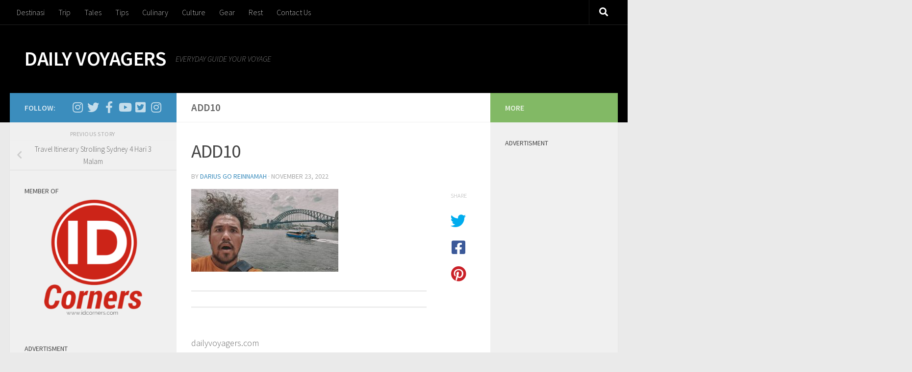

--- FILE ---
content_type: text/html; charset=UTF-8
request_url: https://dailyvoyagers.com/blog/2022/11/21/strolling-sydney/add10/
body_size: 17048
content:
<!DOCTYPE html>
<html class="no-js" lang="en-US">
<head>
  <meta charset="UTF-8">
  <meta name="viewport" content="width=device-width, initial-scale=1.0">
  <link rel="profile" href="https://gmpg.org/xfn/11" />
  <link rel="pingback" href="https://dailyvoyagers.com/xmlrpc.php">

          <style id="wfc-base-style" type="text/css">
             .wfc-reset-menu-item-first-letter .navbar .nav>li>a:first-letter {font-size: inherit;}.format-icon:before {color: #5A5A5A;}article .format-icon.tc-hide-icon:before, .safari article.format-video .format-icon.tc-hide-icon:before, .chrome article.format-video .format-icon.tc-hide-icon:before, .safari article.format-image .format-icon.tc-hide-icon:before, .chrome article.format-image .format-icon.tc-hide-icon:before, .safari article.format-gallery .format-icon.tc-hide-icon:before, .safari article.attachment .format-icon.tc-hide-icon:before, .chrome article.format-gallery .format-icon.tc-hide-icon:before, .chrome article.attachment .format-icon.tc-hide-icon:before {content: none!important;}h2#tc-comment-title.tc-hide-icon:before {content: none!important;}.archive .archive-header h1.format-icon.tc-hide-icon:before {content: none!important;}.tc-sidebar h3.widget-title.tc-hide-icon:before {content: none!important;}.footer-widgets h3.widget-title.tc-hide-icon:before {content: none!important;}.tc-hide-icon i, i.tc-hide-icon {display: none !important;}.carousel-control {font-family: "Helvetica Neue", Helvetica, Arial, sans-serif;}.social-block a {font-size: 18px;}footer#footer .colophon .social-block a {font-size: 16px;}.social-block.widget_social a {font-size: 14px;}
        </style>
        <meta name='robots' content='index, follow, max-image-preview:large, max-snippet:-1, max-video-preview:-1' />
<script type="6cb42fdcaf0d9d686932d28c-text/javascript">document.documentElement.className = document.documentElement.className.replace("no-js","js");</script>

	<!-- This site is optimized with the Yoast SEO plugin v26.6 - https://yoast.com/wordpress/plugins/seo/ -->
	<title>ADD10 - DAILY VOYAGERS</title>
	<link rel="canonical" href="https://dailyvoyagers.com/blog/2022/11/21/strolling-sydney/add10/" />
	<meta property="og:locale" content="en_US" />
	<meta property="og:type" content="article" />
	<meta property="og:title" content="ADD10 - DAILY VOYAGERS" />
	<meta property="og:description" content="Foto di depan Sydney Harbour Bridge checked" />
	<meta property="og:url" content="https://dailyvoyagers.com/blog/2022/11/21/strolling-sydney/add10/" />
	<meta property="og:site_name" content="DAILY VOYAGERS" />
	<meta property="article:publisher" content="https://www.facebook.com/dgoreinnamah" />
	<meta property="article:modified_time" content="2022-11-23T08:14:42+00:00" />
	<meta property="og:image" content="https://dailyvoyagers.com/blog/2022/11/21/strolling-sydney/add10" />
	<meta property="og:image:width" content="1200" />
	<meta property="og:image:height" content="675" />
	<meta property="og:image:type" content="image/jpeg" />
	<meta name="twitter:card" content="summary_large_image" />
	<meta name="twitter:site" content="@dgoreinnamah" />
	<script type="application/ld+json" class="yoast-schema-graph">{"@context":"https://schema.org","@graph":[{"@type":"WebPage","@id":"https://dailyvoyagers.com/blog/2022/11/21/strolling-sydney/add10/","url":"https://dailyvoyagers.com/blog/2022/11/21/strolling-sydney/add10/","name":"ADD10 - DAILY VOYAGERS","isPartOf":{"@id":"https://dailyvoyagers.com/#website"},"primaryImageOfPage":{"@id":"https://dailyvoyagers.com/blog/2022/11/21/strolling-sydney/add10/#primaryimage"},"image":{"@id":"https://dailyvoyagers.com/blog/2022/11/21/strolling-sydney/add10/#primaryimage"},"thumbnailUrl":"https://dailyvoyagers.com/wp-content/uploads/2022/11/ADD10.jpg","datePublished":"2022-11-23T08:14:20+00:00","dateModified":"2022-11-23T08:14:42+00:00","breadcrumb":{"@id":"https://dailyvoyagers.com/blog/2022/11/21/strolling-sydney/add10/#breadcrumb"},"inLanguage":"en-US","potentialAction":[{"@type":"ReadAction","target":["https://dailyvoyagers.com/blog/2022/11/21/strolling-sydney/add10/"]}]},{"@type":"ImageObject","inLanguage":"en-US","@id":"https://dailyvoyagers.com/blog/2022/11/21/strolling-sydney/add10/#primaryimage","url":"https://dailyvoyagers.com/wp-content/uploads/2022/11/ADD10.jpg","contentUrl":"https://dailyvoyagers.com/wp-content/uploads/2022/11/ADD10.jpg","width":1200,"height":675,"caption":"Foto di depan Sydney Harbour Bridge checked"},{"@type":"BreadcrumbList","@id":"https://dailyvoyagers.com/blog/2022/11/21/strolling-sydney/add10/#breadcrumb","itemListElement":[{"@type":"ListItem","position":1,"name":"Home","item":"https://dailyvoyagers.com/"},{"@type":"ListItem","position":2,"name":"Travel Itinerary Strolling Sydney 4 Hari 3 Malam","item":"https://dailyvoyagers.com/blog/2022/11/21/strolling-sydney/"},{"@type":"ListItem","position":3,"name":"ADD10"}]},{"@type":"WebSite","@id":"https://dailyvoyagers.com/#website","url":"https://dailyvoyagers.com/","name":"DAILY VOYAGERS","description":"EVERYDAY GUIDE YOUR VOYAGE","publisher":{"@id":"https://dailyvoyagers.com/#/schema/person/e0bb5030479cb00605ab4f5ae41b7bad"},"potentialAction":[{"@type":"SearchAction","target":{"@type":"EntryPoint","urlTemplate":"https://dailyvoyagers.com/?s={search_term_string}"},"query-input":{"@type":"PropertyValueSpecification","valueRequired":true,"valueName":"search_term_string"}}],"inLanguage":"en-US"},{"@type":["Person","Organization"],"@id":"https://dailyvoyagers.com/#/schema/person/e0bb5030479cb00605ab4f5ae41b7bad","name":"Darius Go Reinnamah","image":{"@type":"ImageObject","inLanguage":"en-US","@id":"https://dailyvoyagers.com/#/schema/person/image/","url":"https://dailyvoyagers.com/wp-content/uploads/2022/05/43.jpg","contentUrl":"https://dailyvoyagers.com/wp-content/uploads/2022/05/43.jpg","width":857,"height":1070,"caption":"Darius Go Reinnamah"},"logo":{"@id":"https://dailyvoyagers.com/#/schema/person/image/"},"description":"Seorang pria yang sedang terus belajar menulis. Alasan menulisnya simple saja, karena \"tertampar\" oleh kalimat dari Pramoedya yang berbunyi: Orang boleh pandai setinggi langit, tapi selama ia tidak menulis, ia akan hilang di dalam masyarakat dan dari sejarah. Menulis adalah bekerja untuk keabadian.","sameAs":["http://goreinnamah.com","https://www.facebook.com/dgoreinnamah","https://www.instagram.com/dgoreinnamah","https://x.com/https://www.twitter.com/dgoreinnamah","https://www.youtube.com/c/Dailyvoyagers"]}]}</script>
	<!-- / Yoast SEO plugin. -->


<link rel='dns-prefetch' href='//www.googletagmanager.com' />
<link rel='dns-prefetch' href='//pagead2.googlesyndication.com' />
<link rel="alternate" type="application/rss+xml" title="DAILY VOYAGERS &raquo; Feed" href="https://dailyvoyagers.com/feed/" />
<link rel="alternate" type="application/rss+xml" title="DAILY VOYAGERS &raquo; Comments Feed" href="https://dailyvoyagers.com/comments/feed/" />
<link id="hu-user-gfont" href="//fonts.googleapis.com/css?family=Source+Sans+Pro:400,300italic,300,400italic,600&subset=latin,latin-ext" rel="stylesheet" type="text/css"><link rel="alternate" title="oEmbed (JSON)" type="application/json+oembed" href="https://dailyvoyagers.com/wp-json/oembed/1.0/embed?url=https%3A%2F%2Fdailyvoyagers.com%2Fblog%2F2022%2F11%2F21%2Fstrolling-sydney%2Fadd10%2F" />
<link rel="alternate" title="oEmbed (XML)" type="text/xml+oembed" href="https://dailyvoyagers.com/wp-json/oembed/1.0/embed?url=https%3A%2F%2Fdailyvoyagers.com%2Fblog%2F2022%2F11%2F21%2Fstrolling-sydney%2Fadd10%2F&#038;format=xml" />
<style id='wp-img-auto-sizes-contain-inline-css'>
img:is([sizes=auto i],[sizes^="auto," i]){contain-intrinsic-size:3000px 1500px}
/*# sourceURL=wp-img-auto-sizes-contain-inline-css */
</style>

<style id='wp-emoji-styles-inline-css'>

	img.wp-smiley, img.emoji {
		display: inline !important;
		border: none !important;
		box-shadow: none !important;
		height: 1em !important;
		width: 1em !important;
		margin: 0 0.07em !important;
		vertical-align: -0.1em !important;
		background: none !important;
		padding: 0 !important;
	}
/*# sourceURL=wp-emoji-styles-inline-css */
</style>
<link rel='stylesheet' id='wp-block-library-css' href='https://dailyvoyagers.com/wp-includes/css/dist/block-library/style.min.css?ver=6.9' media='all' />
<style id='global-styles-inline-css'>
:root{--wp--preset--aspect-ratio--square: 1;--wp--preset--aspect-ratio--4-3: 4/3;--wp--preset--aspect-ratio--3-4: 3/4;--wp--preset--aspect-ratio--3-2: 3/2;--wp--preset--aspect-ratio--2-3: 2/3;--wp--preset--aspect-ratio--16-9: 16/9;--wp--preset--aspect-ratio--9-16: 9/16;--wp--preset--color--black: #000000;--wp--preset--color--cyan-bluish-gray: #abb8c3;--wp--preset--color--white: #ffffff;--wp--preset--color--pale-pink: #f78da7;--wp--preset--color--vivid-red: #cf2e2e;--wp--preset--color--luminous-vivid-orange: #ff6900;--wp--preset--color--luminous-vivid-amber: #fcb900;--wp--preset--color--light-green-cyan: #7bdcb5;--wp--preset--color--vivid-green-cyan: #00d084;--wp--preset--color--pale-cyan-blue: #8ed1fc;--wp--preset--color--vivid-cyan-blue: #0693e3;--wp--preset--color--vivid-purple: #9b51e0;--wp--preset--gradient--vivid-cyan-blue-to-vivid-purple: linear-gradient(135deg,rgb(6,147,227) 0%,rgb(155,81,224) 100%);--wp--preset--gradient--light-green-cyan-to-vivid-green-cyan: linear-gradient(135deg,rgb(122,220,180) 0%,rgb(0,208,130) 100%);--wp--preset--gradient--luminous-vivid-amber-to-luminous-vivid-orange: linear-gradient(135deg,rgb(252,185,0) 0%,rgb(255,105,0) 100%);--wp--preset--gradient--luminous-vivid-orange-to-vivid-red: linear-gradient(135deg,rgb(255,105,0) 0%,rgb(207,46,46) 100%);--wp--preset--gradient--very-light-gray-to-cyan-bluish-gray: linear-gradient(135deg,rgb(238,238,238) 0%,rgb(169,184,195) 100%);--wp--preset--gradient--cool-to-warm-spectrum: linear-gradient(135deg,rgb(74,234,220) 0%,rgb(151,120,209) 20%,rgb(207,42,186) 40%,rgb(238,44,130) 60%,rgb(251,105,98) 80%,rgb(254,248,76) 100%);--wp--preset--gradient--blush-light-purple: linear-gradient(135deg,rgb(255,206,236) 0%,rgb(152,150,240) 100%);--wp--preset--gradient--blush-bordeaux: linear-gradient(135deg,rgb(254,205,165) 0%,rgb(254,45,45) 50%,rgb(107,0,62) 100%);--wp--preset--gradient--luminous-dusk: linear-gradient(135deg,rgb(255,203,112) 0%,rgb(199,81,192) 50%,rgb(65,88,208) 100%);--wp--preset--gradient--pale-ocean: linear-gradient(135deg,rgb(255,245,203) 0%,rgb(182,227,212) 50%,rgb(51,167,181) 100%);--wp--preset--gradient--electric-grass: linear-gradient(135deg,rgb(202,248,128) 0%,rgb(113,206,126) 100%);--wp--preset--gradient--midnight: linear-gradient(135deg,rgb(2,3,129) 0%,rgb(40,116,252) 100%);--wp--preset--font-size--small: 13px;--wp--preset--font-size--medium: 20px;--wp--preset--font-size--large: 36px;--wp--preset--font-size--x-large: 42px;--wp--preset--spacing--20: 0.44rem;--wp--preset--spacing--30: 0.67rem;--wp--preset--spacing--40: 1rem;--wp--preset--spacing--50: 1.5rem;--wp--preset--spacing--60: 2.25rem;--wp--preset--spacing--70: 3.38rem;--wp--preset--spacing--80: 5.06rem;--wp--preset--shadow--natural: 6px 6px 9px rgba(0, 0, 0, 0.2);--wp--preset--shadow--deep: 12px 12px 50px rgba(0, 0, 0, 0.4);--wp--preset--shadow--sharp: 6px 6px 0px rgba(0, 0, 0, 0.2);--wp--preset--shadow--outlined: 6px 6px 0px -3px rgb(255, 255, 255), 6px 6px rgb(0, 0, 0);--wp--preset--shadow--crisp: 6px 6px 0px rgb(0, 0, 0);}:where(.is-layout-flex){gap: 0.5em;}:where(.is-layout-grid){gap: 0.5em;}body .is-layout-flex{display: flex;}.is-layout-flex{flex-wrap: wrap;align-items: center;}.is-layout-flex > :is(*, div){margin: 0;}body .is-layout-grid{display: grid;}.is-layout-grid > :is(*, div){margin: 0;}:where(.wp-block-columns.is-layout-flex){gap: 2em;}:where(.wp-block-columns.is-layout-grid){gap: 2em;}:where(.wp-block-post-template.is-layout-flex){gap: 1.25em;}:where(.wp-block-post-template.is-layout-grid){gap: 1.25em;}.has-black-color{color: var(--wp--preset--color--black) !important;}.has-cyan-bluish-gray-color{color: var(--wp--preset--color--cyan-bluish-gray) !important;}.has-white-color{color: var(--wp--preset--color--white) !important;}.has-pale-pink-color{color: var(--wp--preset--color--pale-pink) !important;}.has-vivid-red-color{color: var(--wp--preset--color--vivid-red) !important;}.has-luminous-vivid-orange-color{color: var(--wp--preset--color--luminous-vivid-orange) !important;}.has-luminous-vivid-amber-color{color: var(--wp--preset--color--luminous-vivid-amber) !important;}.has-light-green-cyan-color{color: var(--wp--preset--color--light-green-cyan) !important;}.has-vivid-green-cyan-color{color: var(--wp--preset--color--vivid-green-cyan) !important;}.has-pale-cyan-blue-color{color: var(--wp--preset--color--pale-cyan-blue) !important;}.has-vivid-cyan-blue-color{color: var(--wp--preset--color--vivid-cyan-blue) !important;}.has-vivid-purple-color{color: var(--wp--preset--color--vivid-purple) !important;}.has-black-background-color{background-color: var(--wp--preset--color--black) !important;}.has-cyan-bluish-gray-background-color{background-color: var(--wp--preset--color--cyan-bluish-gray) !important;}.has-white-background-color{background-color: var(--wp--preset--color--white) !important;}.has-pale-pink-background-color{background-color: var(--wp--preset--color--pale-pink) !important;}.has-vivid-red-background-color{background-color: var(--wp--preset--color--vivid-red) !important;}.has-luminous-vivid-orange-background-color{background-color: var(--wp--preset--color--luminous-vivid-orange) !important;}.has-luminous-vivid-amber-background-color{background-color: var(--wp--preset--color--luminous-vivid-amber) !important;}.has-light-green-cyan-background-color{background-color: var(--wp--preset--color--light-green-cyan) !important;}.has-vivid-green-cyan-background-color{background-color: var(--wp--preset--color--vivid-green-cyan) !important;}.has-pale-cyan-blue-background-color{background-color: var(--wp--preset--color--pale-cyan-blue) !important;}.has-vivid-cyan-blue-background-color{background-color: var(--wp--preset--color--vivid-cyan-blue) !important;}.has-vivid-purple-background-color{background-color: var(--wp--preset--color--vivid-purple) !important;}.has-black-border-color{border-color: var(--wp--preset--color--black) !important;}.has-cyan-bluish-gray-border-color{border-color: var(--wp--preset--color--cyan-bluish-gray) !important;}.has-white-border-color{border-color: var(--wp--preset--color--white) !important;}.has-pale-pink-border-color{border-color: var(--wp--preset--color--pale-pink) !important;}.has-vivid-red-border-color{border-color: var(--wp--preset--color--vivid-red) !important;}.has-luminous-vivid-orange-border-color{border-color: var(--wp--preset--color--luminous-vivid-orange) !important;}.has-luminous-vivid-amber-border-color{border-color: var(--wp--preset--color--luminous-vivid-amber) !important;}.has-light-green-cyan-border-color{border-color: var(--wp--preset--color--light-green-cyan) !important;}.has-vivid-green-cyan-border-color{border-color: var(--wp--preset--color--vivid-green-cyan) !important;}.has-pale-cyan-blue-border-color{border-color: var(--wp--preset--color--pale-cyan-blue) !important;}.has-vivid-cyan-blue-border-color{border-color: var(--wp--preset--color--vivid-cyan-blue) !important;}.has-vivid-purple-border-color{border-color: var(--wp--preset--color--vivid-purple) !important;}.has-vivid-cyan-blue-to-vivid-purple-gradient-background{background: var(--wp--preset--gradient--vivid-cyan-blue-to-vivid-purple) !important;}.has-light-green-cyan-to-vivid-green-cyan-gradient-background{background: var(--wp--preset--gradient--light-green-cyan-to-vivid-green-cyan) !important;}.has-luminous-vivid-amber-to-luminous-vivid-orange-gradient-background{background: var(--wp--preset--gradient--luminous-vivid-amber-to-luminous-vivid-orange) !important;}.has-luminous-vivid-orange-to-vivid-red-gradient-background{background: var(--wp--preset--gradient--luminous-vivid-orange-to-vivid-red) !important;}.has-very-light-gray-to-cyan-bluish-gray-gradient-background{background: var(--wp--preset--gradient--very-light-gray-to-cyan-bluish-gray) !important;}.has-cool-to-warm-spectrum-gradient-background{background: var(--wp--preset--gradient--cool-to-warm-spectrum) !important;}.has-blush-light-purple-gradient-background{background: var(--wp--preset--gradient--blush-light-purple) !important;}.has-blush-bordeaux-gradient-background{background: var(--wp--preset--gradient--blush-bordeaux) !important;}.has-luminous-dusk-gradient-background{background: var(--wp--preset--gradient--luminous-dusk) !important;}.has-pale-ocean-gradient-background{background: var(--wp--preset--gradient--pale-ocean) !important;}.has-electric-grass-gradient-background{background: var(--wp--preset--gradient--electric-grass) !important;}.has-midnight-gradient-background{background: var(--wp--preset--gradient--midnight) !important;}.has-small-font-size{font-size: var(--wp--preset--font-size--small) !important;}.has-medium-font-size{font-size: var(--wp--preset--font-size--medium) !important;}.has-large-font-size{font-size: var(--wp--preset--font-size--large) !important;}.has-x-large-font-size{font-size: var(--wp--preset--font-size--x-large) !important;}
/*# sourceURL=global-styles-inline-css */
</style>

<style id='classic-theme-styles-inline-css'>
/*! This file is auto-generated */
.wp-block-button__link{color:#fff;background-color:#32373c;border-radius:9999px;box-shadow:none;text-decoration:none;padding:calc(.667em + 2px) calc(1.333em + 2px);font-size:1.125em}.wp-block-file__button{background:#32373c;color:#fff;text-decoration:none}
/*# sourceURL=/wp-includes/css/classic-themes.min.css */
</style>
<link rel='stylesheet' id='hph-front-style-css' href='https://dailyvoyagers.com/wp-content/themes/hueman-pro/addons/assets/front/css/hph-front.min.css?ver=1.4.29' media='all' />
<link rel='stylesheet' id='hueman-main-style-css' href='https://dailyvoyagers.com/wp-content/themes/hueman-pro/assets/front/css/main.min.css?ver=1.4.29' media='all' />
<style id='hueman-main-style-inline-css'>
body { font-family:'Source Sans Pro', Arial, sans-serif;font-size:1.00rem }@media only screen and (min-width: 720px) {
        .nav > li { font-size:1.00rem; }
      }.container-inner { max-width: 1920px; }::selection { background-color: #3b8dbd; }
::-moz-selection { background-color: #3b8dbd; }a,a>span.hu-external::after,.themeform label .required,#flexslider-featured .flex-direction-nav .flex-next:hover,#flexslider-featured .flex-direction-nav .flex-prev:hover,.post-hover:hover .post-title a,.post-title a:hover,.sidebar.s1 .post-nav li a:hover i,.content .post-nav li a:hover i,.post-related a:hover,.sidebar.s1 .widget_rss ul li a,#footer .widget_rss ul li a,.sidebar.s1 .widget_calendar a,#footer .widget_calendar a,.sidebar.s1 .alx-tab .tab-item-category a,.sidebar.s1 .alx-posts .post-item-category a,.sidebar.s1 .alx-tab li:hover .tab-item-title a,.sidebar.s1 .alx-tab li:hover .tab-item-comment a,.sidebar.s1 .alx-posts li:hover .post-item-title a,#footer .alx-tab .tab-item-category a,#footer .alx-posts .post-item-category a,#footer .alx-tab li:hover .tab-item-title a,#footer .alx-tab li:hover .tab-item-comment a,#footer .alx-posts li:hover .post-item-title a,.comment-tabs li.active a,.comment-awaiting-moderation,.child-menu a:hover,.child-menu .current_page_item > a,.wp-pagenavi a{ color: #3b8dbd; }input[type="submit"],.themeform button[type="submit"],.sidebar.s1 .sidebar-top,.sidebar.s1 .sidebar-toggle,#flexslider-featured .flex-control-nav li a.flex-active,.post-tags a:hover,.sidebar.s1 .widget_calendar caption,#footer .widget_calendar caption,.author-bio .bio-avatar:after,.commentlist li.bypostauthor > .comment-body:after,.commentlist li.comment-author-admin > .comment-body:after{ background-color: #3b8dbd; }.post-format .format-container { border-color: #3b8dbd; }.sidebar.s1 .alx-tabs-nav li.active a,#footer .alx-tabs-nav li.active a,.comment-tabs li.active a,.wp-pagenavi a:hover,.wp-pagenavi a:active,.wp-pagenavi span.current{ border-bottom-color: #3b8dbd!important; }.sidebar.s2 .post-nav li a:hover i,
.sidebar.s2 .widget_rss ul li a,
.sidebar.s2 .widget_calendar a,
.sidebar.s2 .alx-tab .tab-item-category a,
.sidebar.s2 .alx-posts .post-item-category a,
.sidebar.s2 .alx-tab li:hover .tab-item-title a,
.sidebar.s2 .alx-tab li:hover .tab-item-comment a,
.sidebar.s2 .alx-posts li:hover .post-item-title a { color: #82b965; }
.sidebar.s2 .sidebar-top,.sidebar.s2 .sidebar-toggle,.post-comments,.jp-play-bar,.jp-volume-bar-value,.sidebar.s2 .widget_calendar caption{ background-color: #82b965; }.sidebar.s2 .alx-tabs-nav li.active a { border-bottom-color: #82b965; }
.post-comments::before { border-right-color: #82b965; }
      .search-expand,
              #nav-topbar.nav-container { background-color: #000000}@media only screen and (min-width: 720px) {
                #nav-topbar .nav ul { background-color: #000000; }
              }.is-scrolled #header .nav-container.desktop-sticky,
              .is-scrolled #header .search-expand { background-color: #000000; background-color: rgba(0,0,0,0.90) }.is-scrolled .topbar-transparent #nav-topbar.desktop-sticky .nav ul { background-color: #000000; background-color: rgba(0,0,0,0.95) }#header { background-color: #000000; }
@media only screen and (min-width: 720px) {
  #nav-header .nav ul { background-color: #000000; }
}
        #header #nav-mobile { background-color: #000000; }.is-scrolled #header #nav-mobile { background-color: #000000; background-color: rgba(0,0,0,0.90) }#nav-header.nav-container, #main-header-search .search-expand { background-color: ; }
@media only screen and (min-width: 720px) {
  #nav-header .nav ul { background-color: ; }
}
        #footer-bottom { background-color: #000000; }
/*# sourceURL=hueman-main-style-inline-css */
</style>
<link rel='stylesheet' id='hueman-font-awesome-css' href='https://dailyvoyagers.com/wp-content/themes/hueman-pro/assets/front/css/font-awesome.min.css?ver=1.4.29' media='all' />
<link rel='stylesheet' id='tablepress-default-css' href='https://dailyvoyagers.com/wp-content/plugins/tablepress/css/build/default.css?ver=3.2.6' media='all' />
<script src="https://dailyvoyagers.com/wp-content/themes/hueman-pro/assets/front/js/libs/mobile-detect.min.js?ver=1.4.29" id="mobile-detect-js" defer type="6cb42fdcaf0d9d686932d28c-text/javascript"></script>
<script src="https://dailyvoyagers.com/wp-includes/js/jquery/jquery.min.js?ver=3.7.1" id="jquery-core-js" type="6cb42fdcaf0d9d686932d28c-text/javascript"></script>
<script src="https://dailyvoyagers.com/wp-includes/js/jquery/jquery-migrate.min.js?ver=3.4.1" id="jquery-migrate-js" type="6cb42fdcaf0d9d686932d28c-text/javascript"></script>

<!-- Google tag (gtag.js) snippet added by Site Kit -->
<!-- Google Analytics snippet added by Site Kit -->
<script src="https://www.googletagmanager.com/gtag/js?id=GT-KVN93N2" id="google_gtagjs-js" async type="6cb42fdcaf0d9d686932d28c-text/javascript"></script>
<script id="google_gtagjs-js-after" type="6cb42fdcaf0d9d686932d28c-text/javascript">
window.dataLayer = window.dataLayer || [];function gtag(){dataLayer.push(arguments);}
gtag("set","linker",{"domains":["dailyvoyagers.com"]});
gtag("js", new Date());
gtag("set", "developer_id.dZTNiMT", true);
gtag("config", "GT-KVN93N2", {"googlesitekit_post_type":"attachment"});
 window._googlesitekit = window._googlesitekit || {}; window._googlesitekit.throttledEvents = []; window._googlesitekit.gtagEvent = (name, data) => { var key = JSON.stringify( { name, data } ); if ( !! window._googlesitekit.throttledEvents[ key ] ) { return; } window._googlesitekit.throttledEvents[ key ] = true; setTimeout( () => { delete window._googlesitekit.throttledEvents[ key ]; }, 5 ); gtag( "event", name, { ...data, event_source: "site-kit" } ); }; 
//# sourceURL=google_gtagjs-js-after
</script>
<link rel="https://api.w.org/" href="https://dailyvoyagers.com/wp-json/" /><link rel="alternate" title="JSON" type="application/json" href="https://dailyvoyagers.com/wp-json/wp/v2/media/8689" /><link rel="EditURI" type="application/rsd+xml" title="RSD" href="https://dailyvoyagers.com/xmlrpc.php?rsd" />
<meta name="generator" content="WordPress 6.9" />
<link rel='shortlink' href='https://dailyvoyagers.com/?p=8689' />
<meta property="fb:app_id" content="1717705975156243"/><meta name="generator" content="Site Kit by Google 1.170.0" /><meta name="google-site-verification" content="AP5ivVpZtBNYFWOala_AkayhdomUB2jHFweqnBD3UOw" />
<script async="async" src="https://securepubads.g.doubleclick.net/tag/js/gpt.js" type="6cb42fdcaf0d9d686932d28c-text/javascript"></script>
<script type="6cb42fdcaf0d9d686932d28c-text/javascript">
	var gptadslots = [];
	window.googletag = window.googletag || {cmd: []};
	var mapping_billboard,mapping_skyscraper,mapping_mr,mapping_multibanner,mapping_sticky,mapping_megabillboard;
</script>
<script type="6cb42fdcaf0d9d686932d28c-text/javascript">
googletag.cmd.push(function() {
	
	mapping_billboard = googletag.sizeMapping()
							.addSize([1024, 0], [[970,250],[728, 90]])
							.addSize([800, 0], [[728, 90]])
							.addSize([0, 0], [[320, 100]])
							.build();

	mapping_skyscraper = googletag.sizeMapping()
							.addSize([1024, 0], [[120, 600]])
							.addSize([800, 0], [[120, 600]])
							.addSize([0, 0], [])
							.build();

	mapping_mr = googletag.sizeMapping()
							.addSize([1024, 0], [[300, 250]])
							.addSize([800, 0], [[300, 250]])
							.build();                        

	mapping_multibanner = googletag.sizeMapping()
							.addSize([1024, 0], [[300, 250],[336, 280], [320, 100]])
							.addSize([800, 0], [[300, 250],[336, 280], [320, 100]])
							.addSize([0, 0], [[300, 250],[336, 280], [320, 100]])
							.build();  

	mapping_sticky = googletag.sizeMapping()
							.addSize([1024, 0], [[970,90],[728,90]])
							.addSize([800, 0], [])
							.addSize([0, 0], [[320, 50]])
							.build();   
	mapping_megabillboard = googletag.sizeMapping()
							.addSize([1024, 0], [])
							.addSize([800, 0], [])
							.addSize([0, 0], [[1,1]])
							.build(); 

	googletag.defineSlot('/21801760573/Dailyvoyagers', [[728,90]], 'div-gpt-ad-billboard')
			.setTargeting('pos', ['Billboard'])
			.defineSizeMapping(mapping_billboard)
			.addService(googletag.pubads());

	googletag.defineSlot('/21801760573/Dailyvoyagers', [[120,600]], 'div-gpt-ad-skyscraper_left')
			.setTargeting('pos', ['Skyscraper_Left'])
			.defineSizeMapping(mapping_skyscraper)
			.addService(googletag.pubads());

	googletag.defineSlot('/21801760573/Dailyvoyagers', [[120,600]], 'div-gpt-ad-skyscraper_right')
			.setTargeting('pos', ['Skyscraper_Right'])
			.defineSizeMapping(mapping_skyscraper)
			.addService(googletag.pubads());

	googletag.defineSlot('/21801760573/Dailyvoyagers', [[300,250]], 'div-gpt-ad-mr1')
			.setTargeting('pos', ['MR1'])
			.defineSizeMapping(mapping_mr)
			.addService(googletag.pubads());

	googletag.defineSlot('/21801760573/Dailyvoyagers', [[300,250]], 'div-gpt-ad-mr2')
			.setTargeting('pos', ['MR2'])
			.defineSizeMapping(mapping_mr)
			.addService(googletag.pubads());

	googletag.defineSlot('/21801760573/Dailyvoyagers', [[300,250]], 'div-gpt-ad-multibanner1')
			.setTargeting('pos', ['Multi_Banner1'])
			.defineSizeMapping(mapping_multibanner)
			.addService(googletag.pubads());

	googletag.defineSlot('/21801760573/Dailyvoyagers', [[300,250]], 'div-gpt-ad-multibanner2')
			.setTargeting('pos', ['Multi_Banner2'])
			.defineSizeMapping(mapping_multibanner)
			.addService(googletag.pubads());

	googletag.defineSlot('/21801760573/Dailyvoyagers', [[320,50]], 'div-gpt-ad-sticky')
			.setTargeting('pos', ['Sticky'])
			.defineSizeMapping(mapping_sticky)
			.addService(googletag.pubads());
	googletag.defineSlot('/21801760573/Dailyvoyagers', [[1,1]], 'div-gpt-ad-mega_billboard')
			.setTargeting('pos', ['mega_billboard'])
			.defineSizeMapping(mapping_megabillboard)
			.addService(googletag.pubads());
	googletag.defineSlot('/21801760573/Dailyvoyagers', [[1,1]], 'div-gpt-ad-video_sticky')
			.setTargeting('pos', ['video_sticky'])
			.addService(googletag.pubads());
	googletag.defineSlot('/21801760573/Dailyvoyagers', [[1,1]], 'div-gpt-ad-video_inarticle')
			.setTargeting('pos', ['video_Inarticle'])
			.addService(googletag.pubads());

	var SECOND = 30;
		googletag.pubads().addEventListener('impressionViewable',function(event) {
			var slot=event.slot;
			if(slot.getTargeting('refresh').indexOf('true')>-1) {
			setTimeout(function() {
				googletag.pubads().refresh([slot]);
			}, SECOND*1000);
			}
		});
	googletag.pubads().enableSingleRequest();
	googletag.pubads().collapseEmptyDivs();
	googletag.enableServices();
});  
</script>    <link rel="preload" as="font" type="font/woff2" href="https://dailyvoyagers.com/wp-content/themes/hueman-pro/assets/front/webfonts/fa-brands-400.woff2?v=5.15.2" crossorigin="anonymous"/>
    <link rel="preload" as="font" type="font/woff2" href="https://dailyvoyagers.com/wp-content/themes/hueman-pro/assets/front/webfonts/fa-regular-400.woff2?v=5.15.2" crossorigin="anonymous"/>
    <link rel="preload" as="font" type="font/woff2" href="https://dailyvoyagers.com/wp-content/themes/hueman-pro/assets/front/webfonts/fa-solid-900.woff2?v=5.15.2" crossorigin="anonymous"/>
  <!--[if lt IE 9]>
<script src="https://dailyvoyagers.com/wp-content/themes/hueman-pro/assets/front/js/ie/html5shiv-printshiv.min.js"></script>
<script src="https://dailyvoyagers.com/wp-content/themes/hueman-pro/assets/front/js/ie/selectivizr.js"></script>
<![endif]-->

<!-- Google AdSense meta tags added by Site Kit -->
<meta name="google-adsense-platform-account" content="ca-host-pub-2644536267352236">
<meta name="google-adsense-platform-domain" content="sitekit.withgoogle.com">
<!-- End Google AdSense meta tags added by Site Kit -->

<!-- Google Tag Manager snippet added by Site Kit -->
<script type="6cb42fdcaf0d9d686932d28c-text/javascript">
			( function( w, d, s, l, i ) {
				w[l] = w[l] || [];
				w[l].push( {'gtm.start': new Date().getTime(), event: 'gtm.js'} );
				var f = d.getElementsByTagName( s )[0],
					j = d.createElement( s ), dl = l != 'dataLayer' ? '&l=' + l : '';
				j.async = true;
				j.src = 'https://www.googletagmanager.com/gtm.js?id=' + i + dl;
				f.parentNode.insertBefore( j, f );
			} )( window, document, 'script', 'dataLayer', 'GTM-TQNZHPF' );
			
</script>

<!-- End Google Tag Manager snippet added by Site Kit -->

<!-- Google AdSense snippet added by Site Kit -->
<script async src="https://pagead2.googlesyndication.com/pagead/js/adsbygoogle.js?client=ca-pub-8069477423446357&amp;host=ca-host-pub-2644536267352236" crossorigin="anonymous" type="6cb42fdcaf0d9d686932d28c-text/javascript"></script>

<!-- End Google AdSense snippet added by Site Kit -->
<link rel="icon" href="https://dailyvoyagers.com/wp-content/uploads/2018/06/cropped-cropped-DAILY-VOYAGERS-LOGO3-300x300_14673fc8cbc78421ee7afa52d9c6d597-32x32.png" sizes="32x32" />
<link rel="icon" href="https://dailyvoyagers.com/wp-content/uploads/2018/06/cropped-cropped-DAILY-VOYAGERS-LOGO3-300x300_14673fc8cbc78421ee7afa52d9c6d597-192x192.png" sizes="192x192" />
<link rel="apple-touch-icon" href="https://dailyvoyagers.com/wp-content/uploads/2018/06/cropped-cropped-DAILY-VOYAGERS-LOGO3-300x300_14673fc8cbc78421ee7afa52d9c6d597-180x180.png" />
<meta name="msapplication-TileImage" content="https://dailyvoyagers.com/wp-content/uploads/2018/06/cropped-cropped-DAILY-VOYAGERS-LOGO3-300x300_14673fc8cbc78421ee7afa52d9c6d597-270x270.png" />
            <style id="grids-css" type="text/css">
                .post-list .grid-item {float: left; }
                .cols-1 .grid-item { width: 100%; }
                .cols-2 .grid-item { width: 50%; }
                .cols-3 .grid-item { width: 33.3%; }
                .cols-4 .grid-item { width: 25%; }
                @media only screen and (max-width: 719px) {
                      #grid-wrapper .grid-item{
                        width: 100%;
                      }
                }
            </style>
            <link rel='stylesheet' id='dashicons-css' href='https://dailyvoyagers.com/wp-includes/css/dashicons.min.css?ver=6.9' media='all' />
<link rel='stylesheet' id='thickbox-css' href='https://dailyvoyagers.com/wp-includes/js/thickbox/thickbox.css?ver=6.9' media='all' />
<script data-cfasync="false" nonce="8bdd0b45-b934-4ffe-95d0-802bf3a75ef3">try{(function(w,d){!function(j,k,l,m){if(j.zaraz)console.error("zaraz is loaded twice");else{j[l]=j[l]||{};j[l].executed=[];j.zaraz={deferred:[],listeners:[]};j.zaraz._v="5874";j.zaraz._n="8bdd0b45-b934-4ffe-95d0-802bf3a75ef3";j.zaraz.q=[];j.zaraz._f=function(n){return async function(){var o=Array.prototype.slice.call(arguments);j.zaraz.q.push({m:n,a:o})}};for(const p of["track","set","debug"])j.zaraz[p]=j.zaraz._f(p);j.zaraz.init=()=>{var q=k.getElementsByTagName(m)[0],r=k.createElement(m),s=k.getElementsByTagName("title")[0];s&&(j[l].t=k.getElementsByTagName("title")[0].text);j[l].x=Math.random();j[l].w=j.screen.width;j[l].h=j.screen.height;j[l].j=j.innerHeight;j[l].e=j.innerWidth;j[l].l=j.location.href;j[l].r=k.referrer;j[l].k=j.screen.colorDepth;j[l].n=k.characterSet;j[l].o=(new Date).getTimezoneOffset();if(j.dataLayer)for(const t of Object.entries(Object.entries(dataLayer).reduce((u,v)=>({...u[1],...v[1]}),{})))zaraz.set(t[0],t[1],{scope:"page"});j[l].q=[];for(;j.zaraz.q.length;){const w=j.zaraz.q.shift();j[l].q.push(w)}r.defer=!0;for(const x of[localStorage,sessionStorage])Object.keys(x||{}).filter(z=>z.startsWith("_zaraz_")).forEach(y=>{try{j[l]["z_"+y.slice(7)]=JSON.parse(x.getItem(y))}catch{j[l]["z_"+y.slice(7)]=x.getItem(y)}});r.referrerPolicy="origin";r.src="/cdn-cgi/zaraz/s.js?z="+btoa(encodeURIComponent(JSON.stringify(j[l])));q.parentNode.insertBefore(r,q)};["complete","interactive"].includes(k.readyState)?zaraz.init():j.addEventListener("DOMContentLoaded",zaraz.init)}}(w,d,"zarazData","script");window.zaraz._p=async d$=>new Promise(ea=>{if(d$){d$.e&&d$.e.forEach(eb=>{try{const ec=d.querySelector("script[nonce]"),ed=ec?.nonce||ec?.getAttribute("nonce"),ee=d.createElement("script");ed&&(ee.nonce=ed);ee.innerHTML=eb;ee.onload=()=>{d.head.removeChild(ee)};d.head.appendChild(ee)}catch(ef){console.error(`Error executing script: ${eb}\n`,ef)}});Promise.allSettled((d$.f||[]).map(eg=>fetch(eg[0],eg[1])))}ea()});zaraz._p({"e":["(function(w,d){})(window,document)"]});})(window,document)}catch(e){throw fetch("/cdn-cgi/zaraz/t"),e;};</script></head>

<body class="attachment wp-singular attachment-template-default single single-attachment postid-8689 attachmentid-8689 attachment-jpeg wp-embed-responsive wp-theme-hueman-pro col-3cm full-width topbar-enabled mobile-sidebar-hide-s2 header-desktop-sticky header-mobile-sticky hueman-pro-1-4-29 chrome">
		<!-- Google Tag Manager (noscript) snippet added by Site Kit -->
		<noscript>
			<iframe src="https://www.googletagmanager.com/ns.html?id=GTM-TQNZHPF" height="0" width="0" style="display:none;visibility:hidden"></iframe>
		</noscript>
		<!-- End Google Tag Manager (noscript) snippet added by Site Kit -->
		<div id="wrapper">
  <a class="screen-reader-text skip-link" href="#content">Skip to content</a>
  
  <header id="header" class="specific-mobile-menu-on one-mobile-menu mobile_menu header-ads-desktop header-ads-mobile topbar-transparent no-header-img">
        <nav class="nav-container group mobile-menu mobile-sticky " id="nav-mobile" data-menu-id="header-1">
  <div class="mobile-title-logo-in-header"><p class="site-title">                  <a class="custom-logo-link" href="https://dailyvoyagers.com/" rel="home" title="DAILY VOYAGERS | Home page">DAILY VOYAGERS</a>                </p></div>
        
                    <!-- <div class="ham__navbar-toggler collapsed" aria-expanded="false">
          <div class="ham__navbar-span-wrapper">
            <span class="ham-toggler-menu__span"></span>
          </div>
        </div> -->
        <button class="ham__navbar-toggler-two collapsed" title="Menu" aria-expanded="false">
          <span class="ham__navbar-span-wrapper">
            <span class="line line-1"></span>
            <span class="line line-2"></span>
            <span class="line line-3"></span>
          </span>
        </button>
            
      <div class="nav-text"></div>
      <div class="nav-wrap container">
                  <ul class="nav container-inner group mobile-search">
                            <li>
                  <form role="search" method="get" class="search-form" action="https://dailyvoyagers.com/">
				<label>
					<span class="screen-reader-text">Search for:</span>
					<input type="search" class="search-field" placeholder="Search &hellip;" value="" name="s" />
				</label>
				<input type="submit" class="search-submit" value="Search" />
			</form>                </li>
                      </ul>
                <ul id="menu-category" class="nav container-inner group"><li id="menu-item-3842" class="menu-item menu-item-type-taxonomy menu-item-object-category menu-item-3842"><a href="https://dailyvoyagers.com/blog/category/destinasi-wisata/">Destinasi</a></li>
<li id="menu-item-3843" class="menu-item menu-item-type-taxonomy menu-item-object-category menu-item-3843"><a href="https://dailyvoyagers.com/blog/category/trip/">Trip</a></li>
<li id="menu-item-3850" class="menu-item menu-item-type-taxonomy menu-item-object-category menu-item-3850"><a href="https://dailyvoyagers.com/blog/category/tales/">Tales</a></li>
<li id="menu-item-3844" class="menu-item menu-item-type-taxonomy menu-item-object-category menu-item-3844"><a href="https://dailyvoyagers.com/blog/category/tips/">Tips</a></li>
<li id="menu-item-3846" class="menu-item menu-item-type-taxonomy menu-item-object-category menu-item-3846"><a href="https://dailyvoyagers.com/blog/category/kuliner/">Culinary</a></li>
<li id="menu-item-3847" class="menu-item menu-item-type-taxonomy menu-item-object-category menu-item-3847"><a href="https://dailyvoyagers.com/blog/category/culture/">Culture</a></li>
<li id="menu-item-3849" class="menu-item menu-item-type-taxonomy menu-item-object-category menu-item-3849"><a href="https://dailyvoyagers.com/blog/category/gear/">Gear</a></li>
<li id="menu-item-3848" class="menu-item menu-item-type-taxonomy menu-item-object-category menu-item-3848"><a href="https://dailyvoyagers.com/blog/category/rest/">Rest</a></li>
<li id="menu-item-3893" class="menu-item menu-item-type-post_type menu-item-object-page menu-item-3893"><a href="https://dailyvoyagers.com/contact/">Contact Us</a></li>
</ul>      </div>
</nav><!--/#nav-topbar-->  
        <nav class="nav-container group desktop-menu desktop-sticky " id="nav-topbar" data-menu-id="header-2">
    <div class="nav-text"></div>
  <div class="topbar-toggle-down">
    <i class="fas fa-angle-double-down" aria-hidden="true" data-toggle="down" title="Expand menu"></i>
    <i class="fas fa-angle-double-up" aria-hidden="true" data-toggle="up" title="Collapse menu"></i>
  </div>
  <div class="nav-wrap container">
    <ul id="menu-category-1" class="nav container-inner group"><li class="menu-item menu-item-type-taxonomy menu-item-object-category menu-item-3842"><a href="https://dailyvoyagers.com/blog/category/destinasi-wisata/">Destinasi</a></li>
<li class="menu-item menu-item-type-taxonomy menu-item-object-category menu-item-3843"><a href="https://dailyvoyagers.com/blog/category/trip/">Trip</a></li>
<li class="menu-item menu-item-type-taxonomy menu-item-object-category menu-item-3850"><a href="https://dailyvoyagers.com/blog/category/tales/">Tales</a></li>
<li class="menu-item menu-item-type-taxonomy menu-item-object-category menu-item-3844"><a href="https://dailyvoyagers.com/blog/category/tips/">Tips</a></li>
<li class="menu-item menu-item-type-taxonomy menu-item-object-category menu-item-3846"><a href="https://dailyvoyagers.com/blog/category/kuliner/">Culinary</a></li>
<li class="menu-item menu-item-type-taxonomy menu-item-object-category menu-item-3847"><a href="https://dailyvoyagers.com/blog/category/culture/">Culture</a></li>
<li class="menu-item menu-item-type-taxonomy menu-item-object-category menu-item-3849"><a href="https://dailyvoyagers.com/blog/category/gear/">Gear</a></li>
<li class="menu-item menu-item-type-taxonomy menu-item-object-category menu-item-3848"><a href="https://dailyvoyagers.com/blog/category/rest/">Rest</a></li>
<li class="menu-item menu-item-type-post_type menu-item-object-page menu-item-3893"><a href="https://dailyvoyagers.com/contact/">Contact Us</a></li>
</ul>  </div>
      <div id="topbar-header-search" class="container">
      <div class="container-inner">
        <button class="toggle-search"><i class="fas fa-search"></i></button>
        <div class="search-expand">
          <div class="search-expand-inner"><form role="search" method="get" class="search-form" action="https://dailyvoyagers.com/">
				<label>
					<span class="screen-reader-text">Search for:</span>
					<input type="search" class="search-field" placeholder="Search &hellip;" value="" name="s" />
				</label>
				<input type="submit" class="search-submit" value="Search" />
			</form></div>
        </div>
      </div><!--/.container-inner-->
    </div><!--/.container-->
  
</nav><!--/#nav-topbar-->  
  <div class="container group">
        <div class="container-inner">

                    <div class="group hu-pad central-header-zone">
                  <div class="logo-tagline-group">
                      <p class="site-title">                  <a class="custom-logo-link" href="https://dailyvoyagers.com/" rel="home" title="DAILY VOYAGERS | Home page">DAILY VOYAGERS</a>                </p>                                                <p class="site-description">EVERYDAY GUIDE YOUR VOYAGE</p>
                                        </div>

                                        <div id="header-widgets">
                          <div id="custom_html-2" class="widget_text widget widget_custom_html"><div class="textwidget custom-html-widget"></div></div>                      </div><!--/#header-ads-->
                                </div>
      
      
    </div><!--/.container-inner-->
      </div><!--/.container-->

</header><!--/#header-->
  
  <div class="container" id="page">
    <div class="container-inner">
            <div class="main">
        <div class="main-inner group">
          
              <main class="content" id="content">
              <div class="page-title hu-pad group">
          	        <h1>ADD10</h1>
    	
    </div><!--/.page-title-->
          <div class="hu-pad group">
              <article class="post-8689 attachment type-attachment status-inherit hentry">
    <div class="post-inner group">

      <h1 class="post-title entry-title">ADD10</h1>
  <p class="post-byline">
       by     <span class="vcard author">
       <span class="fn"><a href="https://dailyvoyagers.com/blog/author/darius/" title="Posts by Darius Go Reinnamah" rel="author">Darius Go Reinnamah</a></span>
     </span>
     &middot;
                                            <time class="published" datetime="2022-11-23T15:14:20+07:00">November 23, 2022</time>
                      </p>

                                
      <div class="clear"></div>

      <div class="entry themeform share">
        <div class="entry-inner">
          <p class="attachment"><a href='https://dailyvoyagers.com/wp-content/uploads/2022/11/ADD10.jpg'><img  fetchpriority="high" decoding="async" width="300" height="169"  src="[data-uri]" data-src="https://dailyvoyagers.com/wp-content/uploads/2022/11/ADD10-300x169.jpg"  class="attachment-medium size-medium" alt="" data-srcset="https://dailyvoyagers.com/wp-content/uploads/2022/11/ADD10-300x169.jpg 300w, https://dailyvoyagers.com/wp-content/uploads/2022/11/ADD10-1024x576.jpg 1024w, https://dailyvoyagers.com/wp-content/uploads/2022/11/ADD10-768x432.jpg 768w, https://dailyvoyagers.com/wp-content/uploads/2022/11/ADD10-720x405.jpg 720w, https://dailyvoyagers.com/wp-content/uploads/2022/11/ADD10-520x293.jpg 520w, https://dailyvoyagers.com/wp-content/uploads/2022/11/ADD10-320x180.jpg 320w, https://dailyvoyagers.com/wp-content/uploads/2022/11/ADD10.jpg 1200w" data-sizes="(max-width: 300px) 100vw, 300px" /></a></p><hr>
<center>
<div id='div-gpt-ad-multibanner1'>
<script type="6cb42fdcaf0d9d686932d28c-text/javascript">
    googletag.cmd.push(function() { googletag.display('div-gpt-ad-multibanner1'); });
  </script>
</div>
</center> <hr>
<br>

<p>dailyvoyagers.com</p>
<div id="wpdevar_comment_1" style="width:100%;text-align:left;">
		<span style="padding: 10px;font-size:16px;font-family:Arial,Helvetica Neue,Helvetica,sans-serif;color:#000000;">Facebook Comments</span>
		<div class="fb-comments" data-href="https://dailyvoyagers.com/blog/2022/11/21/strolling-sydney/add10/" data-order-by="social" data-numposts="7" data-width="100%" style="display:block;"></div></div><style>#wpdevar_comment_1 span,#wpdevar_comment_1 iframe{width:100% !important;} #wpdevar_comment_1 iframe{max-height: 100% !important;}</style>          <nav class="pagination group">
                      </nav><!--/.pagination-->
        </div>

        <div class="sharrre-container no-counter">
	<span>Share</span>
  	   <div id="twitter" data-url="https://dailyvoyagers.com/blog/2022/11/21/strolling-sydney/add10/" data-text="ADD10" data-title="Tweet"><a class="box" href="#"><div class="count" href="#"><i class="fas fa-plus"></i></div><div class="share"><i class="fab fa-twitter"></i></div></a></div>
    	   <div id="facebook" data-url="https://dailyvoyagers.com/blog/2022/11/21/strolling-sydney/add10/" data-text="ADD10" data-title="Like"></div>
    	   <div id="pinterest" data-url="https://dailyvoyagers.com/blog/2022/11/21/strolling-sydney/add10/" data-text="ADD10" data-title="Pin It"></div>
    </div><!--/.sharrre-container-->
<style type="text/css"></style>
<script type="6cb42fdcaf0d9d686932d28c-text/javascript">
  	// Sharrre
  	jQuery( function($) {
      //<temporary>
      $('head').append( $( '<style>', { id : 'hide-sharre-count', type : 'text/css', html:'.sharrre-container.no-counter .box .count {display:none;}' } ) );
      //</temporary>
                		$('#twitter').sharrre({
        			share: {
        				twitter: true
        			},
        			template: '<a class="box" href="#"><div class="count"><i class="fa fa-plus"></i></div><div class="share"><i class="fab fa-twitter"></i></div></a>',
        			enableHover: false,
        			enableTracking: true,
        			buttons: { twitter: {via: 'dailyvoyagers'}},
        			click: function(api, options){
        				api.simulateClick();
        				api.openPopup('twitter');
        			}
        		});
            		            $('#facebook').sharrre({
        			share: {
        				facebook: true
        			},
        			template: '<a class="box" href="#"><div class="count"><i class="fa fa-plus"></i></div><div class="share"><i class="fab fa-facebook-square"></i></div></a>',
        			enableHover: false,
        			enableTracking: true,
              buttons:{layout: 'box_count'},
        			click: function(api, options){
        				api.simulateClick();
        				api.openPopup('facebook');
        			}
        		});
                        		$('#pinterest').sharrre({
        			share: {
        				pinterest: true
        			},
        			template: '<a class="box" href="#" rel="nofollow"><div class="count"><i class="fa fa-plus"></i></div><div class="share"><i class="fab fa-pinterest"></i></div></a>',
        			enableHover: false,
        			enableTracking: true,
        			buttons: {
        			pinterest: {
        				description: 'ADD10'        				}
        			},
        			click: function(api, options){
        				api.simulateClick();
        				api.openPopup('pinterest');
        			}
        		});
                
    		
  	});
</script>
        <div class="clear"></div>
      </div><!--/.entry-->

    </div><!--/.post-inner-->
  </article><!--/.post-->

<div class="clear"></div>


  <div class="author-bio">
    <div class="bio-avatar"><img alt='' src='https://secure.gravatar.com/avatar/4546e2215b52871aad210e4bd386dd8905c89746c15711a99cc5845e8daaf137?s=128&#038;d=mm&#038;r=g' srcset='https://secure.gravatar.com/avatar/4546e2215b52871aad210e4bd386dd8905c89746c15711a99cc5845e8daaf137?s=256&#038;d=mm&#038;r=g 2x' class='avatar avatar-128 photo' height='128' width='128' loading='lazy' decoding='async'/></div>
    <p class="bio-name">Darius Go Reinnamah</p>
    <p class="bio-desc">Seorang pria yang sedang terus belajar menulis. Alasan menulisnya simple saja, karena "tertampar" oleh kalimat dari Pramoedya yang berbunyi: Orang boleh pandai setinggi langit, tapi selama ia tidak menulis, ia akan hilang di dalam masyarakat dan dari sejarah. Menulis adalah bekerja untuk keabadian.</p>
    <div class="clear"></div>
  </div>



          </div><!--/.hu-pad-->
            </main><!--/.content-->
          

	<div class="sidebar s1 collapsed" data-position="left" data-layout="col-3cm" data-sb-id="s1">

		<button class="sidebar-toggle" title="Expand Sidebar"><i class="fas sidebar-toggle-arrows"></i></button>

		<div class="sidebar-content">

			           			<div class="sidebar-top group">
                        <p>Follow:</p>                    <ul class="social-links"><li><a rel="nofollow noopener noreferrer" class="social-tooltip"  title="Follow us on Instagram" aria-label="Follow us on Instagram" href="https://www.instagram.com/dailyvoyagers/" target="_blank"  style="color:rgba(255,255,255,0.7)"><i class="fab fa-instagram"></i></a></li><li><a rel="nofollow noopener noreferrer" class="social-tooltip"  title="Follow us on Twitter" aria-label="Follow us on Twitter" href="https://twitter.com/DailyVoyagers" target="_blank"  style="color:rgba(255,255,255,0.7)"><i class="fab fa-twitter"></i></a></li><li><a rel="nofollow noopener noreferrer" class="social-tooltip"  title="Follow us on Facebook" aria-label="Follow us on Facebook" href="https://www.facebook.com/dailyvoyager/" target="_blank"  style="color:rgba(255,255,255,0.7)"><i class="fab fa-facebook-f"></i></a></li><li><a rel="nofollow noopener noreferrer" class="social-tooltip"  title="Follow us on Youtube" aria-label="Follow us on Youtube" href="https://www.youtube.com/channel/UCIDfESoxg1cI8ZDV1XZTFEQ" target="_blank"  style="color:rgba(255,255,255,0.7)"><i class="fab fa-youtube"></i></a></li><li><a rel="nofollow noopener noreferrer" class="social-tooltip"  title="Follow Me on Twitter-square" aria-label="Follow Me on Twitter-square" href="https://twitter.com/dgoreinamah" target="_blank" ><i class="fab fa-twitter-square"></i></a></li><li><a rel="nofollow noopener noreferrer" class="social-tooltip"  title="Follow Me on Instagram" aria-label="Follow Me on Instagram" href="https://instagram.com/dgoreinnamah" target="_blank" ><i class="fab fa-instagram"></i></a></li></ul>  			</div>
			
				<ul class="post-nav group">
		
				<li class="previous"><strong>Previous story&nbsp;</strong><a href="https://dailyvoyagers.com/blog/2022/11/21/strolling-sydney/" rel="prev"><i class="fas fa-chevron-left"></i><span>Travel Itinerary Strolling Sydney 4 Hari 3 Malam</span></a></li>
			</ul>

			
			<div id="custom_html-7" class="widget_text widget widget_custom_html"><h3 class="widget-title">Member of</h3><div class="textwidget custom-html-widget"><div align="center"><a href="http://www.idcorners.com" rel="nofollow" title="ID Corners"><img src="https://dailyvoyagers.com/wp-content/uploads/2018/06/4-255x300.png" alt="ID Corners" style="border: none; height: auto; width: 200px;" /></a></div></div></div><div id="custom_html-9" class="widget_text widget widget_custom_html"><h3 class="widget-title">advertisment</h3><div class="textwidget custom-html-widget"><center>
<div id='div-gpt-ad-mr2' style="text-align: center;min-width:300px;min-height:250px;">
<script type="6cb42fdcaf0d9d686932d28c-text/javascript">
    googletag.cmd.push(function() { googletag.display('div-gpt-ad-mr2'); });
  </script>
</div>
</center></div></div>
		<div id="recent-posts-3" class="widget widget_recent_entries">
		<h3 class="widget-title">Recent Posts</h3>
		<ul>
											<li>
					<a href="https://dailyvoyagers.com/blog/2025/06/25/umrah-lebih-dari-sekadar-perjalanan-sebuah-transformasi-diri/">Umrah: Lebih dari Sekadar Perjalanan, Sebuah Transformasi Diri</a>
									</li>
											<li>
					<a href="https://dailyvoyagers.com/blog/2024/04/09/travel-mesem-di-lasem-1/">Travel Itinerary Mesam Mesem di Lasem 4 Hari 3 Malam (Bagian 1)</a>
									</li>
					</ul>

		</div><div id="custom_html-15" class="widget_text widget widget_custom_html"><h3 class="widget-title">advertisment</h3><div class="textwidget custom-html-widget"><center>
<div id='div-gpt-ad-mr1' style="text-align: center;min-width:300px;min-height:250px;">
<script type="6cb42fdcaf0d9d686932d28c-text/javascript">
    googletag.cmd.push(function() { googletag.display('div-gpt-ad-mr1'); });
  </script>
</div>
</center></div></div><div id="media_image-3" class="widget widget_media_image"><h3 class="widget-title">PART OF</h3><img width="207" height="244" src="https://dailyvoyagers.com/wp-content/uploads/2018/11/download.jpeg" class="image wp-image-4259  attachment-full size-full" alt="" style="max-width: 100%; height: auto;" decoding="async" loading="lazy" /></div>
		</div><!--/.sidebar-content-->

	</div><!--/.sidebar-->

	<div class="sidebar s2 collapsed" data-position="right" data-layout="col-3cm" data-sb-id="s2">

	<button class="sidebar-toggle" title="Expand Sidebar"><i class="fas sidebar-toggle-arrows"></i></button>

	<div class="sidebar-content">

		  		<div class="sidebar-top group">
        <p>More</p>  		</div>
		
		
		<div id="custom_html-32" class="widget_text widget widget_custom_html"><h3 class="widget-title">advertisment</h3><div class="textwidget custom-html-widget"><center><div id='div-gpt-ad-skyscraper_right' style="min-width:160px;min-height:600px;">
<script type="6cb42fdcaf0d9d686932d28c-text/javascript">
				googletag.cmd.push(function() { googletag.display('div-gpt-ad-skyscraper_right'); });
			</script>
</div></center></div></div><div id="alxtabs-3" class="widget widget_hu_tabs">
<h3 class="widget-title"></h3>
	<div class="alx-tabs-container">


		
			
			<ul id="tab-recent-3" class="alx-tab group thumbs-enabled">
        								<li>

										<div class="tab-item-thumbnail">
						<a href="https://dailyvoyagers.com/blog/2025/06/25/umrah-lebih-dari-sekadar-perjalanan-sebuah-transformasi-diri/">
							<img  width="80" height="80"  src="[data-uri]" data-src="https://dailyvoyagers.com/wp-content/uploads/2025/06/WhatsApp-Image-2025-06-25-at-22.49.56-80x80.jpeg"  class="attachment-thumb-small size-thumb-small wp-post-image" alt="Ka&#039;bah" decoding="async" loading="lazy" />																											</a>
					</div>
					
					<div class="tab-item-inner group">
						<p class="tab-item-category"><a href="https://dailyvoyagers.com/blog/category/destinasi-wisata/" rel="category tag">Destinasi</a></p>						<p class="tab-item-title"><a href="https://dailyvoyagers.com/blog/2025/06/25/umrah-lebih-dari-sekadar-perjalanan-sebuah-transformasi-diri/" rel="bookmark">Umrah: Lebih dari Sekadar Perjalanan, Sebuah Transformasi Diri</a></p>
						<p class="tab-item-date">June 25, 2025</p>					</div>

				</li>
								<li>

										<div class="tab-item-thumbnail">
						<a href="https://dailyvoyagers.com/blog/2024/04/09/travel-mesem-di-lasem-1/">
							<img  width="80" height="80"  src="[data-uri]" data-src="https://dailyvoyagers.com/wp-content/uploads/2024/04/Lasem2-80x80.jpg"  class="attachment-thumb-small size-thumb-small wp-post-image" alt="" decoding="async" loading="lazy" />																											</a>
					</div>
					
					<div class="tab-item-inner group">
						<p class="tab-item-category"><a href="https://dailyvoyagers.com/blog/category/trip/" rel="category tag">Trip</a></p>						<p class="tab-item-title"><a href="https://dailyvoyagers.com/blog/2024/04/09/travel-mesem-di-lasem-1/" rel="bookmark">Travel Itinerary Mesam Mesem di Lasem 4 Hari 3 Malam (Bagian 1)</a></p>
						<p class="tab-item-date">April 9, 2024</p>					</div>

				</li>
								<li>

										<div class="tab-item-thumbnail">
						<a href="https://dailyvoyagers.com/blog/2023/12/17/rincian-biaya-mesam-mesem-di-lasem-4-hari-3-malam/">
							<img  width="80" height="80"  src="[data-uri]" data-src="https://dailyvoyagers.com/wp-content/uploads/2023/12/Lasem-80x80.jpg"  class="attachment-thumb-small size-thumb-small wp-post-image" alt="" decoding="async" loading="lazy" />																											</a>
					</div>
					
					<div class="tab-item-inner group">
						<p class="tab-item-category"><a href="https://dailyvoyagers.com/blog/category/trip/" rel="category tag">Trip</a></p>						<p class="tab-item-title"><a href="https://dailyvoyagers.com/blog/2023/12/17/rincian-biaya-mesam-mesem-di-lasem-4-hari-3-malam/" rel="bookmark">Rincian Biaya Mesam Mesem di Lasem 4 Hari 3 Malam</a></p>
						<p class="tab-item-date">December 17, 2023</p>					</div>

				</li>
								        			</ul><!--/.alx-tab-->

		

		

		
			</div>

</div>
<div id="custom_html-33" class="widget_text widget widget_custom_html"><h3 class="widget-title">advertisment</h3><div class="textwidget custom-html-widget"><center><div id='div-gpt-ad-skyscraper_left' style="min-width:160px;min-height:600px;">
<script type="6cb42fdcaf0d9d686932d28c-text/javascript">
				googletag.cmd.push(function() { googletag.display('div-gpt-ad-skyscraper_left'); });
			</script>
</div></center></div></div>
	</div><!--/.sidebar-content-->

</div><!--/.sidebar-->

        </div><!--/.main-inner-->
      </div><!--/.main-->
    </div><!--/.container-inner-->
  </div><!--/.container-->
    <footer id="footer">

                        <section class="container" id="footer-full-width-widget">
          <div class="container-inner">
            <div id="custom_html-29" class="widget_text widget widget_custom_html"><div class="textwidget custom-html-widget"><center><div id='div-gpt-ad-sticky'>
<script type="6cb42fdcaf0d9d686932d28c-text/javascript">
             googletag.cmd.push(function() { googletag.display('div-gpt-ad-sticky'); });
            </script>
</div></center></div></div>          </div><!--/.container-inner-->
        </section><!--/.container-->
          
    
    
    <section class="container" id="footer-bottom">
      <div class="container-inner">

        <a id="back-to-top" href="#"><i class="fas fa-angle-up"></i></a>

        <div class="hu-pad group">

          <div class="grid one-half">
                        
            <div id="copyright">
                <p>Dailyvoyagers 2018</p>
            </div><!--/#copyright-->

                                                  <div id="credit" style="">
            <p>Powered by&nbsp;<a class="fab fa-wordpress" title="Powered by WordPress" href="https://wordpress.org/" target="_blank"></a> - Designed with&nbsp;<a href="https://presscustomizr.com/hueman-pro" title="Hueman Pro">Hueman Pro</a></p>
          </div><!--/#credit-->
                    
          </div>

          <div class="grid one-half last">
                                          <ul class="social-links"><li><a rel="nofollow noopener noreferrer" class="social-tooltip"  title="Follow us on Instagram" aria-label="Follow us on Instagram" href="https://www.instagram.com/dailyvoyagers/" target="_blank"  style="color:rgba(255,255,255,0.7)"><i class="fab fa-instagram"></i></a></li><li><a rel="nofollow noopener noreferrer" class="social-tooltip"  title="Follow us on Twitter" aria-label="Follow us on Twitter" href="https://twitter.com/DailyVoyagers" target="_blank"  style="color:rgba(255,255,255,0.7)"><i class="fab fa-twitter"></i></a></li><li><a rel="nofollow noopener noreferrer" class="social-tooltip"  title="Follow us on Facebook" aria-label="Follow us on Facebook" href="https://www.facebook.com/dailyvoyager/" target="_blank"  style="color:rgba(255,255,255,0.7)"><i class="fab fa-facebook-f"></i></a></li><li><a rel="nofollow noopener noreferrer" class="social-tooltip"  title="Follow us on Youtube" aria-label="Follow us on Youtube" href="https://www.youtube.com/channel/UCIDfESoxg1cI8ZDV1XZTFEQ" target="_blank"  style="color:rgba(255,255,255,0.7)"><i class="fab fa-youtube"></i></a></li><li><a rel="nofollow noopener noreferrer" class="social-tooltip"  title="Follow Me on Twitter-square" aria-label="Follow Me on Twitter-square" href="https://twitter.com/dgoreinamah" target="_blank" ><i class="fab fa-twitter-square"></i></a></li><li><a rel="nofollow noopener noreferrer" class="social-tooltip"  title="Follow Me on Instagram" aria-label="Follow Me on Instagram" href="https://instagram.com/dgoreinnamah" target="_blank" ><i class="fab fa-instagram"></i></a></li></ul>                                    </div>

        </div><!--/.hu-pad-->

      </div><!--/.container-inner-->
    </section><!--/.container-->

  </footer><!--/#footer-->

</div><!--/#wrapper-->

<script type="speculationrules">
{"prefetch":[{"source":"document","where":{"and":[{"href_matches":"/*"},{"not":{"href_matches":["/wp-*.php","/wp-admin/*","/wp-content/uploads/*","/wp-content/*","/wp-content/plugins/*","/wp-content/themes/hueman-pro/*","/*\\?(.+)"]}},{"not":{"selector_matches":"a[rel~=\"nofollow\"]"}},{"not":{"selector_matches":".no-prefetch, .no-prefetch a"}}]},"eagerness":"conservative"}]}
</script>
		<div id="fb-root"></div>
		<script async defer crossorigin="anonymous" src="https://connect.facebook.net/en_US/sdk.js#xfbml=1&version=v21.0&appId=1717705975156243&autoLogAppEvents=1" type="6cb42fdcaf0d9d686932d28c-text/javascript"></script><div id='div-gpt-ad-sticky'>
<script type="6cb42fdcaf0d9d686932d28c-text/javascript">
             googletag.cmd.push(function() { googletag.display('div-gpt-ad-sticky'); });
            </script>
</div><script id="wfc-front-localized" type="6cb42fdcaf0d9d686932d28c-text/javascript">var wfcFrontParams = {"effectsAndIconsSelectorCandidates":[],"wfcOptions":null};</script>          <script id="wfc-front-script" type="6cb42fdcaf0d9d686932d28c-text/javascript">!function(){var e=wfcFrontParams.effectsAndIconsSelectorCandidates;var o,t,c,r,i=(r={},o=navigator.userAgent.toLowerCase(),(c={browser:(t=/(chrome)[ /]([\w.]+)/.exec(o)||/(webkit)[ /]([\w.]+)/.exec(o)||/(opera)(?:.*version|)[ /]([\w.]+)/.exec(o)||/(msie) ([\w.]+)/.exec(o)||o.indexOf("compatible")<0&&/(mozilla)(?:.*? rv:([\w.]+)|)/.exec(o)||[])[1]||"",version:t[2]||"0"}).browser&&(r[c.browser]=!0,r.version=c.version),r.chrome?r.webkit=!0:r.webkit&&(r.safari=!0),r),s="",a=0;for(var n in i)a>0||(s=n,a++);var f=document.querySelectorAll("body");f&&f[0]&&f[0].classList.add(s||"");try{!function(){for(var o in e){var t=e[o];if(t.static_effect){if("inset"==t.static_effect&&!0===i.mozilla)continue;var c=document.querySelectorAll(t.static_effect_selector);c&&c.forEach(function(e,o){e.classList.add("font-effect-"+t.static_effect)})}}}()}catch(e){window.console&&console.log&&console.log("Font customizer error => could not apply effects",e)}}();</script>
        <script src="https://dailyvoyagers.com/wp-includes/js/underscore.min.js?ver=1.13.7" id="underscore-js" type="6cb42fdcaf0d9d686932d28c-text/javascript"></script>
<script id="hu-front-scripts-js-extra" type="6cb42fdcaf0d9d686932d28c-text/javascript">
var HUParams = {"_disabled":[],"SmoothScroll":{"Enabled":true,"Options":{"touchpadSupport":false}},"centerAllImg":"1","timerOnScrollAllBrowsers":"1","extLinksStyle":"1","extLinksTargetExt":"1","extLinksSkipSelectors":{"classes":["btn","button"],"ids":[]},"imgSmartLoadEnabled":"1","imgSmartLoadOpts":{"parentSelectors":[".container .content",".post-row",".container .sidebar","#footer","#header-widgets"],"opts":{"excludeImg":[".tc-holder-img"],"fadeIn_options":100,"threshold":0}},"goldenRatio":"1.618","gridGoldenRatioLimit":"350","sbStickyUserSettings":{"desktop":true,"mobile":true},"sidebarOneWidth":"340","sidebarTwoWidth":"260","isWPMobile":"","menuStickyUserSettings":{"desktop":"stick_up","mobile":"stick_up"},"mobileSubmenuExpandOnClick":"1","submenuTogglerIcon":"\u003Ci class=\"fas fa-angle-down\"\u003E\u003C/i\u003E","isDevMode":"","ajaxUrl":"https://dailyvoyagers.com/?huajax=1","frontNonce":{"id":"HuFrontNonce","handle":"22c8d940c4"},"isWelcomeNoteOn":"","welcomeContent":"","i18n":{"collapsibleExpand":"Expand","collapsibleCollapse":"Collapse"},"deferFontAwesome":"","fontAwesomeUrl":"https://dailyvoyagers.com/wp-content/themes/hueman-pro/assets/front/css/font-awesome.min.css?1.4.29","mainScriptUrl":"https://dailyvoyagers.com/wp-content/themes/hueman-pro/assets/front/js/scripts.min.js?1.4.29","flexSliderNeeded":"","flexSliderOptions":{"is_rtl":false,"has_touch_support":true,"is_slideshow":true,"slideshow_speed":3000},"fitTextMap":{"single_post_title":{"selectors":".single h1.entry-title","minEm":1.375,"maxEm":2.62},"page_title":{"selectors":".page-title h1","minEm":1,"maxEm":1.3},"home_page_title":{"selectors":".home .page-title","minEm":1,"maxEm":1.2,"compression":2.5},"post_titles":{"selectors":".blog .post-title, .archive .post-title","minEm":1.375,"maxEm":1.475},"featured_post_titles":{"selectors":".featured .post-title","minEm":1.375,"maxEm":2.125},"comments":{"selectors":".commentlist li","minEm":0.8125,"maxEm":0.93,"compression":2.5},"entry":{"selectors":".entry","minEm":0.9375,"maxEm":1.125,"compression":2.5},"content_h1":{"selectors":".entry h1, .woocommerce div.product h1.product_title","minEm":1.7578125,"maxEm":2.671875},"content_h2":{"selectors":".entry h2","minEm":1.5234375,"maxEm":2.390625},"content_h3":{"selectors":".entry h3","minEm":1.40625,"maxEm":1.96875},"content_h4":{"selectors":".entry h4","minEm":1.2890625,"maxEm":1.6875},"content_h5":{"selectors":".entry h5","minEm":1.0546875,"maxEm":1.40625},"content_h6":{"selectors":".entry h6","minEm":0.9375,"maxEm":1.265625,"compression":2.5}},"userFontSize":"16","fitTextCompression":"1.5"};
//# sourceURL=hu-front-scripts-js-extra
</script>
<script src="https://dailyvoyagers.com/wp-content/themes/hueman-pro/assets/front/js/scripts.min.js?ver=1.4.29" id="hu-front-scripts-js" defer type="6cb42fdcaf0d9d686932d28c-text/javascript"></script>
<script src="https://dailyvoyagers.com/wp-content/themes/hueman-pro/addons/assets/front/js/jQuerySharrre.min.js?ver=6.9" id="sharrre-js" type="6cb42fdcaf0d9d686932d28c-text/javascript"></script>
<script id="wp-consent-api-js-extra" type="6cb42fdcaf0d9d686932d28c-text/javascript">
var consent_api = {"consent_type":"","waitfor_consent_hook":"","cookie_expiration":"30","cookie_prefix":"wp_consent","services":[]};
//# sourceURL=wp-consent-api-js-extra
</script>
<script src="https://dailyvoyagers.com/wp-content/plugins/wp-consent-api/assets/js/wp-consent-api.min.js?ver=2.0.0" id="wp-consent-api-js" type="6cb42fdcaf0d9d686932d28c-text/javascript"></script>
<script id="thickbox-js-extra" type="6cb42fdcaf0d9d686932d28c-text/javascript">
var thickboxL10n = {"next":"Next \u003E","prev":"\u003C Prev","image":"Image","of":"of","close":"Close","noiframes":"This feature requires inline frames. You have iframes disabled or your browser does not support them.","loadingAnimation":"https://dailyvoyagers.com/wp-includes/js/thickbox/loadingAnimation.gif"};
//# sourceURL=thickbox-js-extra
</script>
<script src="https://dailyvoyagers.com/wp-includes/js/thickbox/thickbox.js?ver=3.1-20121105" id="thickbox-js" type="6cb42fdcaf0d9d686932d28c-text/javascript"></script>
<script id="wp-emoji-settings" type="application/json">
{"baseUrl":"https://s.w.org/images/core/emoji/17.0.2/72x72/","ext":".png","svgUrl":"https://s.w.org/images/core/emoji/17.0.2/svg/","svgExt":".svg","source":{"concatemoji":"https://dailyvoyagers.com/wp-includes/js/wp-emoji-release.min.js?ver=6.9"}}
</script>
<script type="6cb42fdcaf0d9d686932d28c-module">
/*! This file is auto-generated */
const a=JSON.parse(document.getElementById("wp-emoji-settings").textContent),o=(window._wpemojiSettings=a,"wpEmojiSettingsSupports"),s=["flag","emoji"];function i(e){try{var t={supportTests:e,timestamp:(new Date).valueOf()};sessionStorage.setItem(o,JSON.stringify(t))}catch(e){}}function c(e,t,n){e.clearRect(0,0,e.canvas.width,e.canvas.height),e.fillText(t,0,0);t=new Uint32Array(e.getImageData(0,0,e.canvas.width,e.canvas.height).data);e.clearRect(0,0,e.canvas.width,e.canvas.height),e.fillText(n,0,0);const a=new Uint32Array(e.getImageData(0,0,e.canvas.width,e.canvas.height).data);return t.every((e,t)=>e===a[t])}function p(e,t){e.clearRect(0,0,e.canvas.width,e.canvas.height),e.fillText(t,0,0);var n=e.getImageData(16,16,1,1);for(let e=0;e<n.data.length;e++)if(0!==n.data[e])return!1;return!0}function u(e,t,n,a){switch(t){case"flag":return n(e,"\ud83c\udff3\ufe0f\u200d\u26a7\ufe0f","\ud83c\udff3\ufe0f\u200b\u26a7\ufe0f")?!1:!n(e,"\ud83c\udde8\ud83c\uddf6","\ud83c\udde8\u200b\ud83c\uddf6")&&!n(e,"\ud83c\udff4\udb40\udc67\udb40\udc62\udb40\udc65\udb40\udc6e\udb40\udc67\udb40\udc7f","\ud83c\udff4\u200b\udb40\udc67\u200b\udb40\udc62\u200b\udb40\udc65\u200b\udb40\udc6e\u200b\udb40\udc67\u200b\udb40\udc7f");case"emoji":return!a(e,"\ud83e\u1fac8")}return!1}function f(e,t,n,a){let r;const o=(r="undefined"!=typeof WorkerGlobalScope&&self instanceof WorkerGlobalScope?new OffscreenCanvas(300,150):document.createElement("canvas")).getContext("2d",{willReadFrequently:!0}),s=(o.textBaseline="top",o.font="600 32px Arial",{});return e.forEach(e=>{s[e]=t(o,e,n,a)}),s}function r(e){var t=document.createElement("script");t.src=e,t.defer=!0,document.head.appendChild(t)}a.supports={everything:!0,everythingExceptFlag:!0},new Promise(t=>{let n=function(){try{var e=JSON.parse(sessionStorage.getItem(o));if("object"==typeof e&&"number"==typeof e.timestamp&&(new Date).valueOf()<e.timestamp+604800&&"object"==typeof e.supportTests)return e.supportTests}catch(e){}return null}();if(!n){if("undefined"!=typeof Worker&&"undefined"!=typeof OffscreenCanvas&&"undefined"!=typeof URL&&URL.createObjectURL&&"undefined"!=typeof Blob)try{var e="postMessage("+f.toString()+"("+[JSON.stringify(s),u.toString(),c.toString(),p.toString()].join(",")+"));",a=new Blob([e],{type:"text/javascript"});const r=new Worker(URL.createObjectURL(a),{name:"wpTestEmojiSupports"});return void(r.onmessage=e=>{i(n=e.data),r.terminate(),t(n)})}catch(e){}i(n=f(s,u,c,p))}t(n)}).then(e=>{for(const n in e)a.supports[n]=e[n],a.supports.everything=a.supports.everything&&a.supports[n],"flag"!==n&&(a.supports.everythingExceptFlag=a.supports.everythingExceptFlag&&a.supports[n]);var t;a.supports.everythingExceptFlag=a.supports.everythingExceptFlag&&!a.supports.flag,a.supports.everything||((t=a.source||{}).concatemoji?r(t.concatemoji):t.wpemoji&&t.twemoji&&(r(t.twemoji),r(t.wpemoji)))});
//# sourceURL=https://dailyvoyagers.com/wp-includes/js/wp-emoji-loader.min.js
</script>
<!--[if lt IE 9]>
<script src="https://dailyvoyagers.com/wp-content/themes/hueman-pro/assets/front/js/ie/respond.js"></script>
<![endif]-->
<script src="/cdn-cgi/scripts/7d0fa10a/cloudflare-static/rocket-loader.min.js" data-cf-settings="6cb42fdcaf0d9d686932d28c-|49" defer></script><script defer src="https://static.cloudflareinsights.com/beacon.min.js/vcd15cbe7772f49c399c6a5babf22c1241717689176015" integrity="sha512-ZpsOmlRQV6y907TI0dKBHq9Md29nnaEIPlkf84rnaERnq6zvWvPUqr2ft8M1aS28oN72PdrCzSjY4U6VaAw1EQ==" data-cf-beacon='{"version":"2024.11.0","token":"303b45d7fe084133b0681fa7967085cc","r":1,"server_timing":{"name":{"cfCacheStatus":true,"cfEdge":true,"cfExtPri":true,"cfL4":true,"cfOrigin":true,"cfSpeedBrain":true},"location_startswith":null}}' crossorigin="anonymous"></script>
</body>
</html>

<!-- Page supported by LiteSpeed Cache 7.7 on 2026-01-17 15:34:51 -->

--- FILE ---
content_type: text/html; charset=utf-8
request_url: https://www.google.com/recaptcha/api2/aframe
body_size: 267
content:
<!DOCTYPE HTML><html><head><meta http-equiv="content-type" content="text/html; charset=UTF-8"></head><body><script nonce="L8vIuzVqjSIgh0Rb6dVnvg">/** Anti-fraud and anti-abuse applications only. See google.com/recaptcha */ try{var clients={'sodar':'https://pagead2.googlesyndication.com/pagead/sodar?'};window.addEventListener("message",function(a){try{if(a.source===window.parent){var b=JSON.parse(a.data);var c=clients[b['id']];if(c){var d=document.createElement('img');d.src=c+b['params']+'&rc='+(localStorage.getItem("rc::a")?sessionStorage.getItem("rc::b"):"");window.document.body.appendChild(d);sessionStorage.setItem("rc::e",parseInt(sessionStorage.getItem("rc::e")||0)+1);localStorage.setItem("rc::h",'1768638895177');}}}catch(b){}});window.parent.postMessage("_grecaptcha_ready", "*");}catch(b){}</script></body></html>